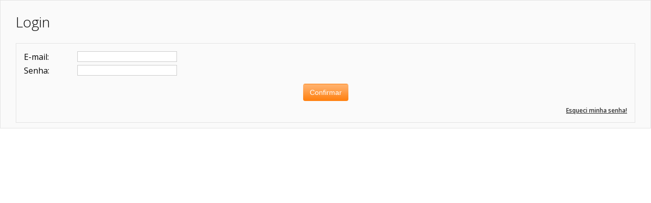

--- FILE ---
content_type: text/html; charset=utf-8
request_url: http://www.voxelz.tv/login?pagRet=%2Fmidia%3Fcd_midia%3D49392
body_size: 1078
content:
<!DOCTYPE html PUBLIC "-//W3C//DTD XHTML 1.0 Transitional//EN" "http://www.w3.org/TR/xhtml1/DTD/xhtml1-transitional.dtd">
<html xmlns="http://www.w3.org/1999/xhtml">
<head>
		<script language="JavaScript">
	
	function validaCampos(form)
	{
		form.bu_submit.disabled = true;
	// VALIDAÇÕES
		var email = form.it_email.value;
		var senha = form.it_senha.value;
		var filtro_mail = new RegExp(/^[A-Za-z0-9_\-\.]+@[A-Za-z0-9_\-\.]{2,}\.[A-Za-z0-9]{2,}(\.[A-Za-z0-9])?/);
		
		if (email =="" || !filtro_mail.test(email)) {
			alert("Email inválido.");
			form.it_email.focus();
			form.bu_submit.disabled = false;
			return false;
		}else if (senha == "" || senha.length < 4 || senha.length > 20) {
			alert("Senha inválida. Preencher mínimo de 4 e o máximo de 20 dígitos.");			
			form.it_senha.focus();
			form.bu_submit.disabled = false;
			return false;
		}else{
			return true;
		}
	}
	
	</script>
	
	<title>Lightbox - Planos</title>
    <link href='https://fonts.googleapis.com/css?family=Open+Sans:400,300,600,700,800' rel='stylesheet' type='text/css'>
<!-- Estilo geral do sistema -->
<link href='includes/css/style_voxelz.css' rel='stylesheet'></head>

<body class="lightbox">
	<div class="lightbox_plano">

		<h2>Login</h2>
		<form name="fr_cadastro" method="POST"
			action="lightboxUsuarioLoginCriaSessao.php?pagRet=%2Fmidia%3Fcd_midia%3D49392&fechar=S"onsubmit="return validaCampos(this)">
				
			<div class="formulario">
			
				<div class="label">E-mail: </div>
				<div><input class="textInput" required name="it_email" type="email" /></div>
				<div style="clear:both"></div>

				<div class="label">Senha: </div>
				<div><input class="textInput" required name="it_senha" type="password"/></div>
				<div style="clear:both"></div>
				
				<div class="area_botao">
				  <input class="enviar" type="submit" value="Confirmar" name="bu_submit"/>
				</div>
				
				<div class="area_link">
					<a href="esqueciMinhaSenha" target="_top">Esqueci minha senha!</a> <!-- Link para janela do  browser fechando a popUp-->
				</div>
			</div>

		</form>
	
	</div>
</body>
</html>


--- FILE ---
content_type: text/css
request_url: http://www.voxelz.tv/includes/css/style_voxelz.css
body_size: 3888
content:
/* Sticky footer styles
-------------------------------------------------- */

html { position: relative; min-height: 100%; }
body { margin-bottom: 100px; } /* Margin bottom by footer height */

/* Customização geral */    
body { font-family: 'Open Sans', sans-serif;}
/*input{ width: 120px; }  /* KADU */

p { font-size: 18px; font-weight: 200; color: #333; }
h2, h3, h3.media-heading { font-size: 28px; font-weight: 200; }

.container-banner-header img { width: 100%; height: auto; }
.bg-cinza { background-color: #ededed; }
.bg-branco { background-color: #fff!important; }
.padding-top-10 { padding-top: 10px; }
.margin-top-30 { margin-top: 30px; }

.navbar { min-height: 63px; }
.navbar .destaque {background: #ededed; font-weight:bold;}
.navbar-inverse { background-color: transparent; border: 0px; background:rgba(255, 255, 255, 0.9); box-shadow:0px 2px 5px #c1c1c1; border-bottom:1px solid #dedede;}
.navbar-inverse .navbar-brand { color: #191919; }
.navbar-inverse .navbar-brand:focus, .navbar-inverse .navbar-brand:hover { color: #191919; }
.navbar-inverse .navbar-nav>li>a { padding-top: 20px;} /* height:55px; - KADU - Não tinha altura - por causa da imagem do usuário*/
.navbar-inverse .navbar-nav > .active > a, .navbar-inverse .navbar-nav > .active > a:focus, .navbar-inverse .navbar-nav > .active > a:hover { background-color: transparent; color: #7a7a7a; }
.navbar-inverse .navbar-nav > li > a:focus, .navbar-inverse .navbar-nav > li > a:hover { color: #7a7a7a; background: #ededed;}
.navbar-inverse .navbar-nav > li > .atalho_vitrine:focus, .navbar-inverse .navbar-nav > li > .atalho_vitrine:hover {background: transparent;} /* Estão no topo mas são atalhos pra própria tela, por isso ficarão diferentes */
.navbar-inverse .navbar-toggle { background-color: #e37d22; }
.navbar-toggle { border: #e37d22; }
.navbar-inverse .navbar-toggle:focus, .navbar-inverse .navbar-toggle:hover { background-color: #e37d22; border: #e37d22; }
.navbar-inverse .navbar-collapse, .navbar-inverse .navbar-form { border-color: transparent; }
.navbar-inverse .navbar-collapse { margin-top: 10px; }
.navbar-inverse .navbar-nav>.open>a, .navbar-inverse .navbar-nav>.open>a:focus, .navbar-inverse .navbar-nav>.open>a:hover { background-color: #FFFFFF; color: #000000; }
/*KADU - Imagem do Login - Não usado porque aumentava a altura da linha e atrapalhava o menu compacto*/
/*.login {background: url(../../assets/perfil.png) left no-repeat; width:25px; height:30px; border}
.login_destaque {background: url(../../assets/perfil_destaque.png) left no-repeat; width:25px; height:30px;}*/

.dropdown-menu { margin: 0px; padding: 0 10px; margin-top: -15px !important; width: 288px; background-color: #d5d5d5;  }
.open { background-color: #d5d5d5; }

.open li.first { padding-top: 30px !important;  }
.open a { color: #333333 !important;  }

.dropdown-menu li { min-height: 55px; border-bottom: 1px solid #7e7e7e; padding: 10px 0; font-size: 20px; text-indent: 50px; background-repeat: no-repeat; background-position: 10px 10px; }
.dropdown-menu>li>a { padding: 0px; font-size: 18px; }
.dropdown-menu>li>a:hover { background-color: transparent; }
.dropdown-menu li.first { text-align: center; text-indent: 0px; }
.dropdown-menu li.last { border-bottom: 0px; }
.dropdown-menu li span { font-weight: bold; }
.dropdown-menu li.dados { background-image: url('../../img/icon-menu-meus-dados.jpg'); }
.dropdown-menu li.igreja { background-image: url('../../img/icon-menu-igreja.jpg'); background-position: 10px 15px; }
.dropdown-menu li.demo { background-image: url('../../img/icon-menu-demo.jpg'); background-position: 10px 15px; }
.dropdown-menu li.camera { background-image: url('../../img/icon-menu-camera.jpg'); background-position: 10px 15px; }
.dropdown-menu li.produtora { background-image: url('../../img/icon-menu-produtora.jpg'); }
.dropdown-menu li.sair { background-image: url('../../img/icon-menu-sair.jpg'); background-position: 10px 15px; }

.dropdown-menu>li>ul { margin-top: 0px; }
.dropdown-menu>li>ul>li { list-style: none; border: 0px; font-size: 13px; min-height: 20px; text-indent: 25px; padding: 0px; }
.dropdown-menu>li>ul>li>a { color: #333333; }
.dropdown-menu li>ul>li { background-image: url('../../img/icon-menu-seta.jpg'); background-position: 12px 7px; }

.container-fluid.container-banner-header{ margin-top: 30px; }

/*-------------Detalhes Blocos ---------------*/
/* ************************ HOME *************************** */
.bloco-detalhes-trabalhe { min-height: 250px; padding-top: 30px; }
.bloco-assista-transmita { min-height: 300px; padding-top: 30px; }
.bloco-assista-transmita { padding: 15px 150px; }
.bloco-assista-transmita .btn-default { color: #333333; border-color: #333333; }
.bloco-assista-transmita .btn-default:hover { color: #333333; border-color: #333333; }

.bloco-para-igrejas { padding-top: 25px; }
.bloco-para-igrejas h3.media-heading { padding-bottom: 15px; }
.bloco-para-igrejas .panel { border-radius: 0; }
.bloco-para-igrejas .panel { border-radius: 0; box-shadow: 0 6px 6px rgba(0, 0, 0, 0.42); -webkit-box-shadow: 0 4px 4px 0 rgba(0, 0, 0, 0.42); }
.bloco-para-igrejas .col-img-bg { background-image: url("../../img/img-detalhes-igrejas.jpg"); background-repeat: no-repeat; background-size: 100%; min-height: 397px;  }
/*.bloco-para-igrejas .col-txt-right { margin: 5% 0 0 -5%; }*/

.bloco-para-professores { padding-top: 25px; }
.bloco-para-professores h3.media-heading { padding-bottom: 30px; }
.bloco-para-professores .panel { border-radius: 0; }
.bloco-para-professores .panel { border-radius: 0; box-shadow: 0 6px 6px rgba(0, 0, 0, 0.42); -webkit-box-shadow: 0 4px 4px 0 rgba(0, 0, 0, 0.42); }
.bloco-para-professores .col-img-bg { background-image: url("../../img/img-detalhes-escolas.jpg"); background-repeat: no-repeat; background-size: 100%; min-height: 397px; }
/*.bloco-para-professores .col-txt-right { margin: 5% 0 0 -5%; }*/

.bloco-como-funciona { min-height: 350px; }
.bloco-como-funciona h2 { padding: 20px 0 40px 0; }
.bloco-como-funciona p { font-size: 16px; font-weight: 100; color: #303030; }

.bloco-planos-assinatura { min-height: 220px; }
.bloco-planos-assinatura h2 { padding: 80px 0 40px 0; }

.bloco-detalhes-planos-assinatura { min-height: 450px; padding-top: 50px; }
.bloco-detalhes-planos-assinatura h3 { padding-bottom: 20px; }
/* Permalink - use to edit and share this gradient: http://colorzilla.com/gradient-editor/#feccb1+0,f17432+50,e7a650+52,fb955e+100 */
.bloco-detalhes-planos-assinatura .btn-default { color: #fff; background-color: #e7a650; border-color: transparent; }
.bloco-detalhes-planos-assinatura .btn-default { background: #feccb1; } /* Old browsers */
.bloco-detalhes-planos-assinatura .btn-default { background: -moz-linear-gradient(top,  #feccb1 0%, #f17432 50%, #e7a650 52%, #fb955e 100%); }/* FF3.6-15 */
.bloco-detalhes-planos-assinatura .btn-default { background: -webkit-linear-gradient(top,  #feccb1 0%,#f17432 50%,#e7a650 52%,#fb955e 100%); }/* Chrome10-25,Safari5.1-6 */
.bloco-detalhes-planos-assinatura .btn-default { background: linear-gradient(to bottom,  #feccb1 0%,#f17432 50%,#e7a650 52%,#fb955e 100%); } /* W3C, IE10+, FF16+, Chrome26+, Opera12+, Safari7+ */
.bloco-detalhes-planos-assinatura .btn-default { filter: progid:DXImageTransform.Microsoft.gradient( startColorstr='#feccb1', endColorstr='#fb955e',GradientType=0 ); } /* IE6-9 */
.bloco-detalhes-planos-assinatura .btn-default:hover { color: #fff; background-color: #e7a650; border-color: transparent; }
/* Permalink - use to edit and share this gradient: http://colorzilla.com/gradient-editor/#1e5799+0,2989d8+50,207cca+51,7db9e8+100;Blue+Gloss+Default */
.bloco-detalhes-planos-assinatura .btn-default-azul { background: #1e5799; } /* Old browsers */
.bloco-detalhes-planos-assinatura .btn-default-azul { background: -moz-linear-gradient(top,  #1e5799 0%, #2989d8 50%, #207cca 51%, #7db9e8 100%); } /* FF3.6-15 */
.bloco-detalhes-planos-assinatura .btn-default-azul { background: -webkit-linear-gradient(top,  #1e5799 0%,#2989d8 50%,#207cca 51%,#7db9e8 100%); } /* Chrome10-25,Safari5.1-6 */
.bloco-detalhes-planos-assinatura .btn-default-azul { background: linear-gradient(to bottom,  #1e5799 0%,#2989d8 50%,#207cca 51%,#7db9e8 100%); } /* W3C, IE10+, FF16+, Chrome26+, Opera12+, Safari7+ */
.bloco-detalhes-planos-assinatura .btn-default-azul { filter: progid:DXImageTransform.Microsoft.gradient( startColorstr='#1e5799', endColorstr='#7db9e8',GradientType=0 ); } /* IE6-9 */
.bloco-detalhes-planos-assinatura .panel { border: 0; border-radius: 0; -webkit-box-shadow: 0; box-shadow: none; }
.bloco-detalhes-planos-assinatura .panel-body { border-radius: 0; }
.bloco-detalhes-planos-assinatura .panel-body p.detalhes-valor { font-size: 30px !important; color: #000 !important; }
.bloco-detalhes-planos-assinatura .col-md-3 {  border-left: 1px solid #9d9d9d; }
.bloco-detalhes-planos-assinatura .col-md-3 .panel-sem-barra {  border-left: 1px solid #9d9d9d; }
.bloco-detalhes-planos-assinatura .panel-sem-margin.col-md-3 {  padding-right: 0!important; padding-left: 0!important; }

.bloco-detalhes-transmissao { padding-top: 40px; min-height: 420px; }
.bloco-detalhes-transmissao p { font-weight: normal; color: #333333; font-size: 16px; }
/* ************************ FIM HOME *************************** */

.blockquote-reverse, blockquote.pull-right { border-right: 0; }
.thumbnail { background-color: #ededed; border: 0; }
.badge { color: #e37d22; background-color: transparent; border: 1px solid #e37d22; }
.btn-default { color: #e37d22; border-color: #e37d22; }
.btn-default:hover { background-color: #fff; }
.btn-default:hover { color: #e37d22; border-color: #e37d22; }
/* rodapé como fixed para ocupar o resto da tela sem gerar scroll */
.footer { position: absolute; width: 100%; background-color: #181818; padding-top: 20px; padding-bottom: 10px;}
.footer p { font-size: 14px; color: #a0a0a0; }
.footer a { font-size: 14px; color: #a0a0a0; }
.footer a:hover { text-decoration: none; }

/* Custom, iPhone Retina */ 
@media only screen and (max-width : 320px) {
    .media .media-body { padding-top: 20px; }
    .media img { padding-left: 5px; }
    .bloco-assista-transmita { padding: 0; }
    .bloco-detalhes-planos-assinatura .painel { border-left: 1px solid transparent; }
	.bloco-detalhes-planos-assinatura .col-md-3 { border: 0px; border-top: 1px solid #9d9d9d; }
	.bloco-para-igrejas .panel { margin-top:-240px}
	.bloco-para-igrejas .col-img-bg { background-size:100%; }
	
	.bloco-para-professores .panel { margin-top:-240px}
	.bloco-para-professores .col-img-bg { background-size:100%; }	
	
}

/* Extra Small Devices, Phones */ 
@media only screen and (max-width : 480px) {
    .media img { padding-left: 30px; }
    .bloco-assista-transmita { padding: 0; }
    .bloco-detalhes-planos-assinatura .painel { border-left: 1px solid transparent; }
	.bloco-detalhes-planos-assinatura .col-md-3 { border: 0px; border-top: 1px solid #9d9d9d; }
	.bloco-para-igrejas .panel { margin-top:-220px}
	.bloco-para-igrejas .col-img-bg { background-size:100%; }
	
	.bloco-para-professores .panel { margin-top:-2200px}
	.bloco-para-professores .col-img-bg { background-size:100%; }	
	
}

/* Small Devices, Tablets */
@media only screen and (max-width : 768px) {
    .media img { padding-left: 50px; }
    .bloco-assista-transmita { padding: 0; }
    .bloco-detalhes-planos-assinatura .painel { border-left: 1px solid transparent; }
    .bloco-detalhes-planos-assinatura .col-md-3 { border: 0px; border-top: 1px solid #9d9d9d; }
    .bloco-para-igrejas .col-img-bg { left: 0; }
    .bloco-para-igrejas .col-txt-right { margin-left: 0; }

    .bloco-para-professores { padding-top: 0; }
    .bloco-para-professores .col-img-bg { left: 0; }
    .bloco-para-professores .col-txt-left { margin: 0 0; }
	.bloco-para-igrejas .panel { margin-top:-130px}
	.bloco-para-igrejas .col-img-bg { background-size:100%; }
	
	.bloco-para-professores .panel { margin-top:-130px}
	.bloco-para-professores .col-img-bg { background-size:100%; }
	
	.bloco-para-professores .panel { margin-top:-130px}
	.bloco-para-igrejas .panel { margin-top:-130px}	

	.navbar .principal { display: none; }
	.navbar .navbar-right { margin-top: 4px !important; }	
}

/* Máximo 991 */
@media only screen and (max-width : 991px) {
    .media img { padding-left: 50px; }
    .bloco-assista-transmita { padding: 0; }
	.bloco-detalhes-planos-assinatura .painel { border-left: 1px solid transparent; }
    .bloco-detalhes-planos-assinatura .col-md-3 { border: 0px; border-top: 1px solid #9d9d9d; }
    .bloco-para-igrejas .col-img-bg { left: 0; }
    .bloco-para-igrejas .col-txt-right { margin-left: 0; }

    .bloco-para-professores { padding-top: 0; }
    .bloco-para-professores .col-img-bg { left: 0; }
    .bloco-para-professores .col-txt-left { margin: 0 0; }
	.bloco-para-igrejas .panel { margin-top:-130px}
	.bloco-para-igrejas .col-img-bg { background-size:100%; }
	
	.bloco-para-professores .panel { margin-top:-130px}
	.bloco-para-professores .col-img-bg { background-size:100%; }
	
	.bloco-para-professores .panel { margin-top:-130px}
	.bloco-para-igrejas .panel { margin-top:-130px}	

	.bloco-detalhes-planos-assinatura .panel-body p.alinhamento { display: none; }	
	.bloco-detalhes-planos-assinatura .panel-body p.alinhamentoPreco { display: none; }
}

/* Medium Devices, Desktops */
@media only screen and (min-width : 992px) {
    .bloco-para-igrejas .col-img-bg { left: 7%; }
	.bloco-para-professores .col-img-bg { right: 7%; float: right; }
	.bloco-para-igrejas .col-txt-right { margin: 3% 0 0 -4%; }
	.bloco-para-professores .col-txt-left { margin: 3% 0 0 -10%; left: 15%;}
	
	p {font-size:14px;}
	h3 .media-heading {padding-bottom:0}
	
	.bloco-detalhes-planos-assinatura .panel-body { height: 406px; }

	.bloco-detalhes-planos-assinatura .panel-body p { max-width: 250px; margin-left: auto; margin-right: auto; }
	.bloco-detalhes-planos-assinatura .panel-body p.alinhamento { height: 80px; }
	.bloco-detalhes-planos-assinatura .panel-body p.alinhamentoPreco { height: 10px; }
	
}

@media only screen and (min-width: 1129px) {
	.bloco-detalhes-planos-assinatura .panel-body p.alinhamento { height: 80px; }
	.bloco-detalhes-planos-assinatura .panel-body p.alinhamentoPreco { height: 10px; }
}

/* lightbox */
.lightbox{ margin:0;}
.lightbox_plano{ padding:30px; padding-bottom: 10px; padding-top: 0px; border:1px solid #e3e3e3; background:#fafafa;}
.lightbox .lightbox_plano .imagem_plano{ float:left; margin-right:5px; }
.lightbox .lightbox_plano .formulario{ padding:15px; border:1px solid #e3e3e3;}
.lightbox .lightbox_plano .formulario .label{ float:left; margin-right:15px;margin-bottom:5px; width:90px;}
.lightbox .lightbox_plano .formulario .textInput{ padding:2px; color:#aaa; border:solid 1px #ccc; width:190px;}
.lightbox .lightbox_plano .formulario textarea{ padding:2px; color:#aaa; border:solid 1px #ccc;width:169px;}
.fancybox-type-iframe .fancybox-inner {
overflow:hidden !important ; /*pra remover o scroll interno que sempre aparece*/
}

/* Permalink - use to edit and share this gradient: http://colorzilla.com/gradient-editor/#feccb1+0,f17432+50,e7a650+52,fb955e+100 */
.lightbox .area_botao{ padding-top: 10px; text-align: center;}
.lightbox .area_link{ text-align: right; font-size:12px; padding-top:10px;}
.lightbox .area_link a{ text-align: right; font-size:12px; color: #333; font-weight: 600;}
.lightbox .area_link p{ text-align: right; font-size:12px;} /* P foi configurado lá no início e por isso preciso especificá-lo aqui */
.lightbox .enviar { background: url(../../assets/assine.png); color: #fff; display: inline-block; font-size: 14px; padding: 6px 12px; margin-bottom: 0 ;  cursor:pointer;
font-weight: 400; line-height: 1.42857143; text-align: center; border: 1px solid transparent; border-radius: 4px; -moz-border-radius: 4px; -webkit-border-radius: 4px; }
.lightbox .enviar:hover { background: #e7a650;}
/*.lightbox .enviar { color: #fff; background-color: #e7a650; }
.lightbox .enviar {display: inline-block; padding: 6px 12px; margin-bottom: 0; font-size: 14px; font-weight: 400; line-height: 1.42857143; text-align: center;
    white-space: nowrap; vertical-align: middle; -ms-touch-action: manipulation; touch-action: manipulation; cursor: pointer; -webkit-user-select: none;
    -moz-user-select: none; -ms-user-select: none; user-select: none; background-image: none; border: 1px solid transparent; border-radius: 4px;}
.lightbox .enviar { background: #feccb1; } /* Old browsers */
/*.lightbox .enviar { background: -moz-linear-gradient(top,  #feccb1 0%, #f17432 50%, #e7a650 52%, #fb955e 100%); }/* FF3.6-15 */
/*.lightbox .enviar { background: -webkit-linear-gradient(top,  #feccb1 0%,#f17432 50%,#e7a650 52%,#fb955e 100%); }/* Chrome10-25,Safari5.1-6 */
/*.lightbox .enviar { background: linear-gradient(to bottom,  #feccb1 0%,#f17432 50%,#e7a650 52%,#fb955e 100%); } /* W3C, IE10+, FF16+, Chrome26+, Opera12+, Safari7+ */
/*.lightbox .enviar { filter: progid:DXImageTransform.Microsoft.gradient( startColorstr='#feccb1', endColorstr='#fb955e',GradientType=0 ); } /* IE6-9 */
/*.lightbox .enviar:hover { color: #fff; background-color: #e7a650; border-color: transparent; }*/

/* tag INPUT com type number */
/* Seletor numérico */
.value-selector{}
	.value-selector .input-group-addon{background:#dedede;font-size:10px;}
		.input-group-addon a{color:#000;}
		
.input-group-addon{padding:0;}
	.input-group-addon a{padding:6px 12px;}

/* REMOVER setas do componente*/
/* Alterando comportamento do campo numérico */
input[type='number'] {
    -moz-appearance:textfield;
}
input::-webkit-outer-spin-button,
input::-webkit-inner-spin-button {
    -webkit-appearance: none;
}	
	